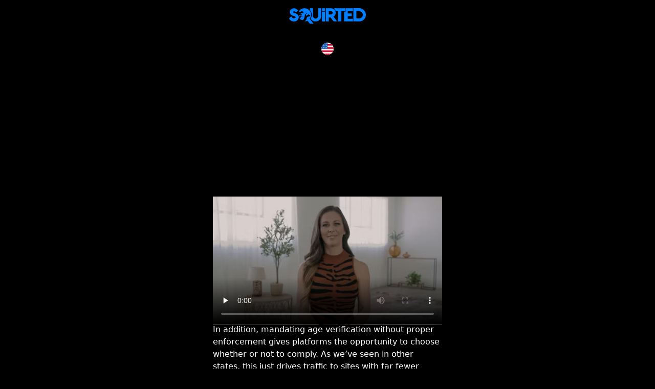

--- FILE ---
content_type: text/html; charset=utf-8
request_url: https://www.squirted.com/
body_size: 27537
content:




<!DOCTYPE html>
<html lang="en">
<head>
    <meta charset="utf-8" />
    <meta name="viewport" content="width=device-width, initial-scale=1">
    <meta name="rating" content="RTA-5042-1996-1400-1577-RTA" />
    <meta name="rating" content="adult">
        <link rel="icon favicon" type="image/png" href="https://imageservice-assets-ht.project1content.com/m=gd/assets/Squirted/Logo/5e41757b0fbae2.66086124.png" sizes="any" />
    
    <title>Squirted</title>

    
    
        <link rel="stylesheet" href="/dist/age-wall.min.4d6d851767622f8c230f335d6437780c.css" />
    


<meta name='adsbytrafficjunkycontext'  data-platform=pc data-bg-color=transparent data-site=squirted data-refresh-times=2 data-refresh-delay=240 data-hb-guid=e8fcebdb-0668-4391-981d-ae46521cf92a />
<script src=""></script>

	<link rel="preload" href="https://static.trafficjunky.com/invocation/embeddedads/production/embeddedads.es6.min.js" as="script">

<script type="text/javascript">

	function loadAds(env, includeAds, includePops, preloadJson) {
		if (window.tjEmbeddedAdsLoaded) {
			window.tjLoadEmbeddedAds();
			return;
		}

		var tjPreloadAds = JSON.parse(preloadJson);

		var TJ_ADS_TAKEOVER = {
			preloadAds: function () {
				if (!tjPreloadAds) return;

				for (var i in tjPreloadAds) {
					TJ_ADS_TAKEOVER.getAd(tjPreloadAds[i]);
				}
			},
			getAd: function (ad) {
				console.log('getting ad');
				var request = window['XDomainRequest'] ?
					new window['XDomainRequest']() : new XMLHttpRequest();

				var duration = new Date().getTime();
				request.onload = request.onerror = request.ontimeout = function () {
					ad.response = request.responseText;
					ad.duration = new Date().getTime() - duration;
					ad.status = request.status;
					if (typeof window.tjPreloadEmbeddedAds === 'function') {
						window.tjPreloadEmbeddedAds();
					}
				}

				request.onprogress = function () { }; // IE9 fix
				request.open('GET', ad.url);
				request.timeout = 10000; // IE9 fix
				request.send();
			}
		};
		TJ_ADS_TAKEOVER.preloadAds();
		var addTjScript = function (url) {
			var script = document.createElement('script');
			script.type = 'text/javascript';
			script.async = true;
			script.src = url;

			document.getElementsByTagName('head')[0].appendChild(script);
		};

		if (includeAds) {
			var supportsES6 = function () {
				try {
					new Function('(a = 0) => a');

					if (/(iPhone|iPod|iPad)/i.test(navigator.userAgent)) { // IOS10 fix
						return parseInt(navigator.userAgent.match(/OS [\d_]+/i)[0].substr(3).split('_')[0]) !== 10;
					}

					return true;
				}
				catch (err) {
					return false;
				}
			}();

			var version = 'es5';
			if (typeof Promise !== 'undefined' && Promise.toString().indexOf('[native code]') !== -1 && supportsES6) {
				version = 'es6';
			}

			addTjScript('https://static.trafficjunky.com/invocation/embeddedads/' + env + '/embeddedads.' + version + '.min.js');
		}

		if (includePops) {
			addTjScript('https://static.trafficjunky.com/invocation/popunder/' + env + '/popunder.min.js');
		}
	}
</script>

    <style>
        :root {
            --primary: 0, 128, 255;
            --primary-hover: 0, 128, 255;
            --secondary: 0, 0, 0;
            --secondary-hover: 0, 0, 0;
            --colors-primary: 0, 128, 255;
            --colors-secondary: 0, 0, 0;
            --colors-secondary-800: 0, 0, 0;
            --colors-primary-hover: 0, 128, 255;
            --colors-secondary-400: 255, 255, 255;
            --colors-secondary-700: 33, 33, 33;
            --colors-secondary-900: 0, 0, 0;
            --body-text-color: 255, 255, 255;
            --button-cta-text-color: 255, 255, 255;
        }
    </style>
    <script>
        const canInitialize = !false || false && (function () {
            document.cookie = "_tc=1";
            const tc = document.cookie.includes("_tc=");
            document.cookie = "_tc=1; expires=Thu, 01 Jan 1970 00:00:00 UTC";
            return tc;
        })();
    </script>
</head>

<body class="antialiased us p1 pc-device ">
    <!--Blazor:{"sequence":0,"type":"server","prerenderId":"d9fbfc937e3f47be84e7030d8f05b67e","descriptor":"CfDJ8AT2fcOM50FImss4EoGnIR7plc6fKB5bVUeLK51N9fP53PIcwIGbrXt3rz1Ohkr9YdLJLoRT3scvtMDtaol1G\u002BFedQqpJReHhZGRSG5EBk\u002B9QEHMYsgB32mcjKllE5AzTFuQqMKU5FKlYHnGQaru8F4naFu7wg1xmPNEP3QBzUCbQjhWKC9krKzOhE6vXysGpx64U/ZoyWX8K2T\u002BoWIjBtN3mXnwDCOMY\u002BOQyKDjLnOQzZHZmuirDeDTVfpPFcJiLzDQvlM0OQXw5lHvWIWQ1ijmRS/ST9GjN0DDm1ey6ojnIFDWn1HI7AHbCqEEA6SoEYo4tvEJH0aS5PP/6BX\u002BbLwhsnErEO1MySVGOq7BRi79ZOP7ewdYZIronPdZuxYghBeRAFSuiPDpye\u002BCe97EUxNidHNo0nT/IsoCglusEhV\u002BYrLIejwIId7bYf8GA0eQrIkWT2a82f/7y15b9t8vfcYDY8Li6GPVINIGkXAjFSHhf70FOa8bRaaUqrD4tbqwHEiQMXhUc\u002BAjqww4a7vslOEy29a8UE4DSia2nEMcViUnNenqb9k5\u002B0YvSjU9GtHx1BWSBFJfZK9UA2VHfsvuqrG0vchyf\u002BK9ImdLpaA5BoMOiO2wDHNaW/JbZMXhOHSYQp89STLW/sku8DhS/MZoMEWCngWijYE0T8t1tMYg5N/bHL8K6vi5I8PQa4VPX2qfJQ3kpwgkKQWV8TtetymQIrcQeK4WbYx2dkDgZCXiEl6ue6KZ3/NEyC9oSjROTtx0Pfk5VsfJ71v34tX/XkWapr3mgU5Gr4y0v9lSiFzirlu4P/kvXnOUn0qvq2TsS6pG1oGrMATA5aDLN9pLGADw7s3zg89wVwDHQSXPtuiwt8mOJQ5vV6lu2blaRDfgsgxD5Ihy\u002BT8pUQsYwrDhNFXb\u002BCByhLRDHmzd\u002BapbGA5s/kTmcbW/CC1e1HvFhjlTq7JKYccUGBUsmxXXTOW/\u002B29TrLdgJ7NgAnqTsw8d45KquQPTIzarsg2Yk2fYI/qvbTWWQx2POP8GqzcLLxihvgU1xEObYHCIEWM03s3/Fje8O3ecVR2buy1zz\u002BIqcw6KsKck7cmMI/GtFSMWsF7CLNxTCPWzG/H3IGFM6zz8VcXHFdT4MQ58angRzt7y5dcTdnkvzfwA2WEU5/rqs5U5IsZhD62bwDBhPx38dGS7m5NJhEra5c4X\u002B0d//np68j30HQ6TRUAscYCcUQvzOFL1fLtrhO6g6S7EiMD\u002BvoT5gJEd6ZDnX1xOhF7quwYhe9r\u002Bt\u002BlJ5xEPKJIklRnv8/td7qL5AXoSADwpxX6bioKPyQ9r0Oxs2vVh85CL\u002BoTtDVCxAu3qUMg7qlYgp2oTT6NRDEkHY9VV708x8LIb4WCGvGIB\u002BC3lRYC6UDjgUQgvFe7d0Zl6ESlsZjqPhX7vbirCGmcuZ4jtVz3f5WmD9M04uKPWvGNGI5R83\u002BGVKVP72K48dCmcAW0StI8YzW\u002BpQJn5glqhMd0xf8ZSf1mrDxC69sbXU5hLhUS//I7JkE9c623Nn7ZbEGY69els66NpaF631f4VD8SDyWZ/LamDZKWKOFN9hkAYMKThDrqfJ/jK9em6SmmJqAZkoiF/wbeR8vmitLLv7f8SF0cWOVkO54/jP2KluaoGq0N3N3/gvvkg/ZTbE6qTsbmXaZnEW9q/stDFXg/ttVBN3skmTDmq1gWRWvA/IcY7yf58XnnpuM5BvIphjGhv9hj5O6nNbNZJZlcsWa7h7n8CAQ9i3FOKso9Sh0tq4UP0gmitK1amxw9mEKbhogqVZBtJgmvxEeT\u002BcpielGzM5VUpeMDvWmAISzd4S4o0AA5aaLC9\u002BGjkBitXBe2KxQ0PMUJlXtNe60PFDAWXNedOXwVp4Lz5YIQ72L8PP5L4xNS7b188ldTorJG8L7Y10ed4a562KCd9i/1dXfQ/qPjSvSwV0te2Eki6oY2CzluQlJl5M4cAGDbbq66MeL6wwXEK6NvIiVVrnVdeb3AyHpcNwIAvLfXymxq3TqMN8d6uPO\u002Bf\u002BSqzjLSpU7fyfqbEq9Z5OiH1BSXXeKLAy89416WVWWcCeLLumyl0cUnZGfBm63MbvtVQqIP3XeRVUPTbLC52oU45oJcmuDecVXq2/jmAJVURsHFViUhePPP8GUbfhu5QkELF13pX5dadsYGH/x2XCrBONXZgZOjeDMG82rCVJx\u002B\u002BNMFHF\u002B7JntkCRYiLjrVNh0xDJxymgck19pIDRczotzUOkgTzeE16sCL0N\u002B6YKWqW5AW6IzsZH2IzZLNklor8JEI5/VGQIPj8InlJu2X9zY2ydYwqWZmsXJkw5x5C6IcMgtqDVtjiSbo9LODj/uI7/nMrssQi21CU3WPqIZyL/jBQGCNVyRHMZKSbC5hk4nDTYOX0mdOrolkEhgr6rtrZjWkIEkSSDvqreEwcpdSl/3IR9YdEjSEL7gRgXNqJMs6dQKFGYg2FuqakGKlwuD5ZvGf4HhrG1PjtAhSV2c2HKYVTZVyorfzZY8vdHynoLPjh426dkQxTqB\u002Byh2xHdcNBUW/O4CgA6tFTpN/CXAuPh\u002BZqspa/CE1g17ZWWeq5FwD1yOvXKi24Vy51wlcChnKMWpeVkqYEoxAxXKbGsMb28jQBKzobJievrKu8H6yjgVnkIXxa9I8X0W68sweGzOekj9x4QXtT4HovwMuz8a9vhOLBxNlRCgH9jmJmN2Mszp8wyiDXcItt9Toxwljl\u002BjVLJTpwSmkwsK2ItTunY5l0MrWQjs5qMs//nTczOhhFd4pVg4PWKaDKbqzSBPBvDEPJ1XOPYx/bVyMhmaHF\u002BcOx3huRdLVAhHIRY4\u002BdBS/6TmJjmsHwIrJfK3QNZ3HP4jjHVUMQfX8pkZxc1QqxRLkX3iFD6bskgdz0Q7ulO4vRBPZy/R050V/DHDtmmSThNKkYyIxlOHbWkkGKaVTW/htXjbCm2A4TIUcmKBaU\u002B4J7\u002BRuIEDehrnijdZ1WXMk8OnP5axUCupkYS\u002BtG8\u002B1fJsbhuWffttzX\u002B1toW6jBjCBH7vMNQar6xZU9n7WJghJ0jKE86CqokB54eQjYFuC5Pg4XUIFu8fgyg7ullHfrKEHsbbYizvd104iXD0enPenETf9IK\u002BDmmpDdwO8BythBt7oxBV9d2W1pMDu\u002BCGRoEAQS42MPoajvSIYZfAr0VE7i8XyWq91/fj29u4K2mBBWgYw3\u002BTYW7ngZS7TVFuahj1XLS4BOHye3TPV6FmJtqYWAN6jxxMb7vcLDocn8VJMLyKVPDQf38jfytPhiRpeYgePESBm/Wzo6eJQVnGGjQ\u002BkJsOs1RWDcRxOKIgJUHNLa6ugWdZsmUwaS0Zucnott\u002BwcAvOMABtF0tY/znQOhlH6fWhIedBnqPGmI8rghE5fiHy0YiRc1APQmd0op/3ile2l4LETA\u002BxiZf7gBVLPffodHmvj/t8kpHwLMc70L6da/RwaiKuzFWXgl9vGCea8iO4Usjff8cK80MEPnoguo\u002BFgVxtip\u002BeyhGeuXWWtYL/LT23t423FsEIo6lKr1VE5rYfeDPcHTmwoyYC9ywrQUg44YMYRC78EifZdxCt9DnsHO/ryhc/kzdKXa/1hjr8OleozgpQOiD7l0ILsxz2b7P0I5B4/GCPJDhVVVyDDi/EkUZMPBmDdvoN1VNWTyg2XNa6LJg6v6PwJMFOMiqj/3o6crt9vUlSlHS/hM/s7q1JRSWzwlmggRdhPxcVCOGHOSm9QS1M7PeDAKbxuF5kcEN\u002BThyw5\u002BMFFY3671eI75hOWDcR0fHble92tNRUr9C4Jv3dIEGwKi7OT2Sdenh5U0PjIQJpqGUFey5P9jcK0l2PgMgdQlvjDacCZzb\u002BrMFjm3CX53S4Qa4FIauUppbBSUS9wiL/HAZ587r/3jz5cmwxISZCDaSkjqDCMiRJC1MbbR\u002BFfyTFuU1l\u002BcLTjcvbQseoMJkKG\u002BUFI6\u002BE6Kcp5Dj2xs63DS9M7ZHQhjcv\u002BGKVDS6x0BuzoBS4FDRv2zUpHH6IarZ9m4GyWPR1qlpRfYoTOW7ipn0ZwbEkgDgIr3mvg2uO8mc9vc\u002BDWd0giOcuV9tzD3xkz6rTn8PUyV2GYMG7uV7e0R4ltluR8m45zY\u002B\u002BwgTrZq2UVe05N8beHMzr7LWyNrM\u002BZkS9xq36szsen4pExEWEVGjFG81ZjKNbawecz2xxR1UVc0OhEKR/z0VEb160tAxnbeHJzpI1z77p\u002BQupoDzs1lQuAEGzARquYNLks5U3u1X2AGn94iA7fqXOI9hBGT9CAvSjt45sn4E\u002BWqyUw0ngy6a3n2H8ujZ3CI452eCxOLW0SpsF34IFK2R8Kox0ZnvTPoXTFeArFwsWIK487GjvpCx7sOTTtSiIwWd1sXywxc1sEr85brj3N9QHwB4zz4VDmx7P/S/dgABEz2aVn22kdME6kp/zhlEYAvDxf3XYtoxnbffAs1tu9XmIapNuHYoIxrwVMhsYcTgFG4sKYTYFV3HEGZXpJmbipHMI5\u002BXhbXeNnA6Y1insbxzUiEolKcJk1c2B0mZ\u002BtQIN8whM23voEK8Q5rudhc/AePszORiXpisam9Fd2am07MHsrle/m/XjqOY65MuIllYLWTOf74V0Qc8wL\u002B535yMDc4UJ9UYhuZhhBHro0Ne3BbM6uISNFm73I02rjaPx/NV2ymXXaKqLnqpqjPPHRikf4UXIcyFLZEiCzJtlmPI1S4nR1QFmb7hbE16f4XRUfLYpqvYpAjHwFEkj/q2N6GHRhHchF0z1YKeKjEJ\u002BF4Mgyr6/E9MTHyEqK/CQDjMabQiUowocxqHI4bDaHSGF7IwLLicIxfGKiCKy3Mt1kiXAg0hRjspiSqbxiz9NNOY3WkRvqdRpSz7KS3piNKDJ8ygAjwABfm1LCU17S02YGxwFYL2NCkVcvmvGzgzR2UyosZB8D\u002BSN3NhM\u002BXLml9wvLVo\u002BwTP0qCjagwM8PHv00GCcvK2p\u002BIsRmOoJ8MDnHMdMNnCKDeYjJYecdYQISASI8eVRWC/Z8AE\u002Bqe8ORIJoQtLQOnPgr7zS9OZh\u002B8pNF7YYwD6zpbjLkFYoi6GQS6B/10P2hLd6g\u002BRDDRK3Hx0aQcZuyTP0ciCtzjB143v3VTa9SsWGxUVgf43xjKCxfPL1b1z\u002BXg08m0qVsYR0YALVp9GJJJMuvD/anSd5qryCzrGbU2kq/H8aqKMTK1jQ9wFe\u002Bti\u002BCSVmgS\u002BHgOt\u002B1oCvdrTli6N/O0\u002BtCR7lclT20xQGIgQvbk0Utu\u002BbLOetOhCKKVdJTdIWxoFaywOaizzz5TINMIhSZD8BuHez2bkiKYUihYQQrn0OH5yJ1DccB1IFJnwrHsDwU1KdNc\u002BwbUCfJrgRBbL0ftSPuXSYQNmCXIJN94m/z8fayET0Oq/kH/\u002BAHQ/W0AR7KDveUV47RUm9pGO7dMW2Z0r7seF8ZfZFTg4qKG5zihFsXxMCl30MxW310lNRE39tzdyw993FqWrpaDc3ldAD4D3qRFFtDgZSzqJHxuoO32SP2DEKupFebhr/EEpPZyydG/WRtIjH3EtQRujnqEl6JDomNucYOhvdzJVLbqjxXnuEZiqu3zXg/NoeQwX1CmIsSmdBg8cVYvjrtql6Z7HGq3GDu21ZUwkejXh7V\u002BklZ8byDBZSU/TzMGafPOa75YSq\u002Bgjt8I4S03FT4LgrPJLicb2dAHbRBLGHNIW6HYCsO4OtZne92R7aFVN1mf/J9NycDpWFy5b83BQS/3yY222/5\u002B0qbDR6zx5JLd8YiBLLObTa99zAWuBhUuNYFNvw3kLYNpEBK4cwZeAcBHeprYb8pH3tUR7YzWFhdJpRyDK8ctSx7ebx4a4ZebDLyzoIcF6v/bXAsmxU46BorWenIFM2W6\u002BFATFCCTJKeuaG7er0DGVl/89sepYzAXy95nw49dYAszQbUyV/Xo1Uxz1iL8ngNWlDFYQcobMt5yr\u002BW0UhB9sX7DKxRxQuZjT\u002BJAmXPPjrXJXCz43cIcYBk\u002BnJdT8TbbSfwAlUKVwF3yvMyGGAGqUwzqoxPFa1WZttCMfFvB2v93p1A617ULmPwNUaXtERD5uiykk5I6l\u002BfGEVoi9WVgPfI/3d9LSzwCeYkidxbMJE9P482n\u002BhGOOi7Bx2rg1b2pRMRfby9\u002BpryjT983iNtCsSS9k4pmKGdqecpuzTLHtmIwf86GL7SgOwsFcMWxcehDkhptx3/fcxMnP5WiB5gzKf7Re1D7KDc6bV8OECcaCIsx6Mqh3JbU0KT6vfPZvpdCRVXqwJAaPQJs4EmhOtSjROfm0ak1RFgPIuqyiSUNllpqdhFSeav42NL/HyTb2F\u002B63J9LapEKTXkbJjCw7BUcoamY9\u002B7QRuXrav5zLLWoDVJ1HRG9einfYBdoBlvjrIst0pYXja51ouFkNm69k8IadNcfyxKQTG\u002B7UaFM1wn1krdcKyWR/yrTOQqC9pcUT\u002BulqRmsAv/IZqi7yg9MaquFwkwkKr7FF8d1sQu/J/l2suXnljeRxVpV7MFdSBB9XJJ0lG6rGfSYwkcAdTK9iszDj1mgJWIV9rI0M6l/0IphO7MUZNERPdyU7CqGwxnt\u002B3smTLttPhdLpr5Sw4C7FeKKmw52bQ7EzIH1enWpb6ZaiINYHprP\u002Bgejj0VTql8nGuvbhmJbMn3jM\u002BVY87jozNYakZjnsNZg2ko3KH7OUcKij7nC63To9HVe/SnyMPSGDicxuXTLYhkKvMgdUmRgZYVImilFwgDfTRJWGwLrrcOP439bSQ\u002B1PXK00hujSYJRWwTKlQOj8M83KDoK3UDbqAgQ5kG0SnV5XrSIVKZX6vj68cnsdzOwzyfcA8rOs6imDjh7cWd/PrORc4zpOl/mnN9hWc/W/AwTy9hfEaL\u002BlCQVvOm6WH7jKpVAMBwO0QCR7c9gRFbrkwWYJ2/sGNTzmH9JFUFC\u002BQtm3TwHm9\u002BKbzL8\u002BIpx7K9qHnuCUUdm2\u002B//2698xmTiImbI59b2enpQUTE4beCZFkpP8htzLdFZEIjVHvHVY\u002Bs5dwBGCA1k7KqjxOwxx2XbCN2bAFkjx3O9l1ElM9olzQ6i8ptTrPhm\u002BN4kU4oJLoi79ok/BpE00\u002BBqYd0zAN4TqJ/Ru6ODOQVXAsmcv\u002BaQL3dpRoU8SgBcoapQRrhs\u002BOXuebUMECiQCluXSmtVykw3GiIG6o75DFxObi1/b\u002BC3XhchaE53kJgfFW8zleg4vmyJu14FN0oxg1p1xyxj3GTta5m5rQQpRlwXzBQ8Y1N0FYITZyB/8rv2BPt3GVWYXRutwrmfVMjiIsCcyjCsL3z7FJomkz/I4wIPgVi78W5c2W9Du8T9lPpZPNTE405bRDEkhjX1uQOl\u002BBKldNF3E4RMRAuwndqqlvdYnmM10ufzaJ71zGkSF9\u002BgOBaALAXYgxv36/ZxyN1pDCvcDzsmjzsUD/Yk3LvQ5zThfae1hAnUO8Xu/bdine9hKa4VnSmjUrU18TFxyFhK/\u002BJdb3hMxGqIYPufDIY7DYFBr5pMyxCLXV9NupCO1OTY4pcSCCDK2ntc144SFx05grE7yRE5KI9Qtv6ZAWcxHEzE0hd\u002Byd297aXZwSndXFlWR3\u002BdIlOTlekQFaC5colrybNmtJAdu\u002Bni6\u002Bqxp1pC1ferJUsrlnSVzaOsb1KJ8czRTVvyMYhLZ02tQ0rp2VT26qcHR/dP2MZeQWMFK1/dmTlhHgsiixs\u002B0ETLAfWSufdoOOGBWNxQfKhyeU6L8YpeDo9LiBxlyAHECgN/ab0paBBoLJYmK7hxoDM6DkpohJLLBTKSdFIA6LVqng5yWTxBfso7pJAMwLc/issMUwQ0IXKEmDFCVh9a6lIZ7gU1AVOgOKDrp5RmK4DQXdIG9H/nowzILWou2cAldhKuuljOAj13pX3QIDNs8FvXlWvpAbg0PpAX61GGfnzcEh9OvngMgmZHrls8GPYYLihfAND1FAFb2\u002B7X87Ha76OwO9llLqw\u002BY5vwly4ut7vGttMEWoTra2igLVav/yMrwaS/XKro5W4BBt/OOVnVO9OaewNk9lULni/ZoLlZ\u002ByoBpFICgZ1dEY/P3P288SMlyHoTaiRU2\u002B/\u002BxRw4SALsxK9VBL8UKBHKvflezJxbCrl/AxvyYNeunF/NwxG4M0lqKrNKZBM\u002BCYj9ByiCzFVfQv2fMaAEHUzrLD2dA8hhqaGnlX9OAm/fqbBdeb006aZKfdO29dUln8up98XtKuyLzJNySNJuAujU47S9AWsFtvD1F9faO9N48EmIsWjpjYEFuzSJTcC0m3HGpSK9zR6P9hEXgmYDVrUbDEt\u002BtTofYpOMrJh\u002B2XFEtJ2\u002BuCQ7JHxS43KWZcguz0p8g893GZ5cnKNkSdvk0bBJTu0eFjJARUT4xheRQPqJsQJfdZtrHmUXsHVInq8wkr4UajejZocZfm\u002Bp4aXPAWsQnS8NugCII9pLmx8SvUThw6XolqGM4HXIP9yUqucX386ExaA3/42si35dDpUTg\u002BRJhGGCm9rOKRKOeQRm9LpZKzdP7lC9mvdHO\u002BkWoUIQ\u002BzANudq//sOTcDKWrT/sjiKEwgb5k6p4HA0\u002BbjCFYUwXwBAOEf8X7wk1J2BcaVLNOhmCh2lZNRewPCaMaNR0TIYAxVWcU555wo/HdGHuw\u002BWxDJlLfUfTLtoI7udPmIBM4rk8ysVuh6pb072vkeB5e5EMqG355VjU3EttPxNbiS5eOcToFwPfcfQlKYKLhBczK0soGydArONMW78yh5y6IA6Xix29VovQi\u002BMNmzgfVtY7eDZRQkMGUhVT1tA\u002BUoe1cBodI\u002Bm\u002B7UbBgvKa48SalxT8Oy64PLla5E4LYuOJt3IMVkvE6ZTAX2A2MWbfmObA77GwGF41c2RSyK5rK09BGKdKTHq\u002BrHQuaFX48dSd2vt5OKPZegqogKyrdHtUazCVHPFXhqZFX7GLE6eKWy32Q4CSxE/MnXeVJZBAixhOBt8WjO5mvbVGj9J8ozPwbSb8dES\u002BYeFzH5/jwPkDelb\u002BYZzdt\u002BX3WJWPIN0hHus5KkLyy9CI3ueUX5i6Gesva1NEKi7Q3ydqXnzekK990cOYEBvxYGXzqdnMh\u002BjoMXSNdVupaRJXMfV3\u002BtSVKgRiAEWKD3o4IgVfaDHnVVdQ4R2PZULypL2ZVG0i5irKNlSeDsT5SRGb6u86TFAPSw67ji\u002B2\u002BUO2TpHIu4j\u002Bdd244n13SSHc8hkrBxJ6S\u002B0\u002B56pLYjk9wN7w\u002Bh2XoVa3NtyvPJz0MiVx56dgzi0wzLxK2EPtUxatTA4HUDf4IjFmdPzJYP637NDygTb3q3FRe2pz3elP7Y7OK3yC2pDX5TQ\u002BDZ4O9NFytM95MiFbhMbzrK9KqxwcX/5tTP9JAQfPakiFj1nBzqSBQxvH1aAeAgZC06GIlJt4o7pGW3sqSQfYyE3Wt4WpcqBUDqYkft/k5NmyDw9zqPyXEnTVG3x1mauvOHedqNHwR/Zns41iaiOvEHIRLRKhwEVDvqJTKwwiAS8EIl4aheWr4jaXxQG3EuxBYeuO79egQMlMJZRNsUCfxdRjc9WkLQIoAgFbWdAOiiOnV4pUW7pDpCQ\u002B4bzZprFusTx8nnjK\u002BbGhyhbS17j\u002BRep6iBAfatkINdq5uUKQHjd9pVe4I8bpOl3ObDZRf53FNu9KVPCImj\u002B1y\u002B5Jn9ulSqsUd8A16WhD52hMWew1yN/BrdfjmASKVrSazjUxBYJpJfSgKy5kMVulO6lb43acG37d1/ARlyisRJ1dBe09m5nNcKx5Y07AIFH3WSjMl6rRKZDgrC8aiOwMFthTLodaSjH1QlupUH0c8pVY59aLSQONXT5oVebK4OSSXBa1h6nd7i9\u002BAFjm7PIY3/X/BM8LAUytevsRU8n9ZbRswGprF41Yr0kTT3gWqN\u002BJH\u002BDydDjMISfRzH11vTh9rpKHpauPYUgHEWRNnIy9dJZ6YKLhUBUzz2NMkYbJuM7g6Tfwk9fuIW5PGmPPaw8lhLAWqby3rJfETT7i7d166yavEJawnsOzwveaRDZeQfgsEdCBxLJb9SHChi8HzfVNNh5mb0/oJ0Y6YkZTmtQpJjkF2wAg2ujIsbd1JDaeFo6HOhpwXGKGgwJM3pNQgLLLb\u002BNRdLWLn6HArHhasN9ev7pE7l3L99iJfAtdfHiazu/ibzUqVgAcQCn\u002BXFaJinE8ztEa2Hs/1Q8YblUKeVXWEcOoPddGlwjvxFISto3kKGdiLUQJrSGAXUpgNElgFRjtSF3tFHENxWUEp2v8\u002BhNZZMSql7utTX7PbOmTSkhngn7cIUi4P7y5iSrulMPCaVKjM4TNYfRCHcJ1WrKvyynLJn/JIctMsY/ASlh/HVSsaNCqYhYqdB6BWEAd4N\u002B31GHPA4GhPWyBqybIT0sQ66oQf\u002BuLHWMfxk/Vo\u002BvVv6qLsdOiBe484ZW3AEMoIr1oXTpvGyFwFNkCrsMnQWk4D1FDeHFVeQwVxd/euZwhygyVqtoeTFs2q\u002BnqgWA24BrHnrIQADh8z7mXkjsG7uNPb/C8CFK7kC3D3p1sncBUiZMbdfZHIFVT\u002BzK9XOcxfv7By3CWVkjWpOcGGtP9XYGPV8zJZskcsymJs1DvBPo6xVOaBMKSpxWzYtYN8mTIU8X54i5fAkTB6EMmhAtvmtHag\u002BqKPjcDouljjSY2WImGmqPksvmvzrsgMptap5f/i6mmVD4BkiQyf7OebczLJT/jfbfrqVBdGp3tz\u002BbeWcsBNta/fyw/p61g1wowSECdCBqpNxT6r7bA/PjHZ1qE\u002BcwrA7JeNt\u002BAB\u002BFA5kf7al8d2bT/ZR/g8YywbJEXBbh73Y5dOoIriNc8KGjV2hkij91Fu5NPs63bHpJROrFxGoo4TadPAQ6dgijB9CPyf9p6ax9cMsBPf9nmkNFPObvD\u002B2zq5zneQ2FqRhm5Hf28ZXIeQjfbZLZwHebSVv1\u002Br1ob/EUspugJWO0Dm1oAyuvf0cRuKM7\u002BcIb8UncV/04iZmTnYnbIDSwglZsa0JU1mE7RH5lM5m1u/aAId1Gmc1ALMAqjL/LgOJN\u002B/\u002Bciyf1oadI6hme54N7XFq/oZ/cjnqWlf4ijZ8sZUL79mG8VGEgifxOuAQI0jSpoaK92zctShATXcdJc27E6V3VjfZsK9x5FsU43fWZVMtp2An5Do1UALIN\u002Bv7fP6HnG2bvEHbWLFRjdN0eDxDaAy4iLhYStfTFNL0ZHYsAkeANw\u002BDsHE\u002B\u002BUv641jbMDLPQfSslOHBUnU6XLNz8bd/Y0aJQZ58FG51edBRhTMeaUPM7LlisYMqpvNzIPu625/CG\u002B0a5kpVtmaJsG5AkkZV9S435rG2U9no39gCvOf6hiV7KTLEOpw24kzJG\u002BpRAA8bGhqDiuOru48VPxllJPAts2ZQoGxbO3v9XaIOCcGS2j1wDwVHzyGdexP\u002BGAC1j83ZsgW4E4LKgRPHqERiubob9ZGxnSu5/OaXwVkU5hUHElyle2II9bAAeqtwEPwKPKyAQ4iBze5f\u002BT7OR/cnx23Y/kVdHfpiT55o4XiHdVF9sS\u002BmPVdpypX6W2TQ76XOsY3kqUzhTeK6fb0q4ET2WQf0UUvm\u002BGTUQbo4FznNRRkO6jj8x21WHIGOlukpf1JHMnuZcQEEB2v\u002B5owDPcOY2e8kSpxRPV1jcKtM22Lbg65tkeEylImY985pdN07ytMl\u002BQEpH8nm/e/LN9fLh7umvjr85kHxbg1Fvh/4eDU413HZSOJZl4cKmDOIjdZ8Geiksup6Wp8g8zWAY0Vj\u002BTTpXo\u002BYpx1z5siOqZ6UIgfhYj0cz1RL8vLU8ITh14fZ2lCwyf\u002BOpj9E1ybD7RN9H9PMF1fYtaEIzhw\u002B8QcUpYBCDZr7AWRoSVd/5okjNgnTXHki/M3Ob/8MG7SWasiolMt4SfE2IDGgkb6vOgsTBJIrHwKkgu2kf8DCygqhj5sdLSD4J9IBHZ4c515LDo4Aw/IZvHPw9TpjHYhF0ih6LMFP3C21ad5PATtZbLwWwglEisJIawl/kL6mTsQHLsymJdoLus4E7OpUioxsDYSiXydQV7WpF\u002BDp\u002B/cbkXZWE7RPNVUylUduAao5zm0sPsLOeLfClZBvxulMqDMiIgUrCsU/sWKeabQ1nI6piK0y3IrnFFiIceQPq7maJ\u002BMBHL/Z27mXuQf/kj9WiM3u8nG0DnQPI5bfX0ShhW\u002Bec9SuIpjhaZNAbsjyPSZ\u002BV095PjTyUWv/QRdDcdMRenWxEB4PNTumjCMXcBkt2tq\u002BH0eRqaV4vlzHltxBe4CJ09FT2V"}-->
    

<div class="limited-functionality" role="alert">If you are having issues, please try disabling Adblock or <a rel="nofollow" href="https://help.getadblock.com/support/tickets/new">contact Adblock support to fix the issue</a></div>

<div class="flex min-h-screen flex-col"><header class="header"><a href="https://www.squirted.com/" class="inline-block"><img src="https://imageservice-assets-ht.project1content.com/m=gd/assets/Squirted/Logo/5e41757b0fbae2.66086124.png" class="max-w-[150px]" /></a></header>
    
    <main class="flex flex-1 flex-col px-4"><div class="mx-auto flex max-w-2xl flex-1 flex-col justify-start"><section class="max-w-sm self-center text-center md:max-w-md"><svg fill="none" xmlns="http://www.w3.org/2000/svg" viewBox="0 0 24 25" class="w-6 mx-auto mb-2 my-5" width="24" height="25"><g clip-path="url(#a)"><path d="M12 24.3008c6.6274 0 12-5.3726 12-12C24 5.67336 18.6274.300781 12 .300781 5.37258.300781 0 5.67336 0 12.3008c0 6.6274 5.37258 12 12 12Z" fill="#F0F0F0"></path>
        <path d="M11.4783 12.3008H24c0-1.0831-.1444-2.1324-.4134-3.13048H11.4783v3.13048Zm0-6.26089h10.7604c-.7346-1.19869-1.6738-2.25821-2.7689-3.13046h-7.9915v3.13046Zm.5215 18.26089c2.8242 0 5.42-.9762 7.4699-2.6087H4.53003c2.04984 1.6325 4.64564 2.6087 7.46977 2.6087ZM1.76122 18.5616H22.2387c.5897-.9623 1.047-2.0142 1.3478-3.1304H.41333c.300797 1.1162.75816 2.1681 1.34789 3.1304Z" fill="#D80027"></path>
        <path d="M5.55863 2.17475h1.09354l-1.01719.73898.38855 1.19574-1.01714-.73899-1.01714.73899.33562-1.03299c-.89559.74602-1.68056 1.62005-2.32743 2.59393h.35039l-.64749.47039c-.10087.16828-.19762.33923-.29034.51272l.30919.95161-.57685-.41911c-.143387.30379-.274543.61443-.392434.93154l.340644 1.0485h1.25728l-1.01719.73899.38855 1.19575-1.017143-.739-.6092814.4427C.0317812 11.2947 0 11.794 0 12.3008h12V.300781c-2.37056 0-4.58039.687657-6.44137 1.873969Zm.4649 8.92605-1.01714-.739-1.01714.739.38855-1.19575-1.01719-.73899h1.25728l.3885-1.19573.3885 1.19573h1.25728l-1.01719.73899.38855 1.19575Zm-.38855-4.69141.38855 1.19574-1.01714-.73899-1.01714.73899.38855-1.19574-1.01719-.73898h1.25728l.3885-1.19574.3885 1.19574h1.25728l-1.01719.73898Zm4.69292 4.69141-1.01717-.739-1.01714.739.38855-1.19575-1.01719-.73899h1.25728l.3885-1.19573.3885 1.19573h1.25727l-1.01717.73899.38857 1.19575Zm-.38857-4.69141.38857 1.19574-1.01717-.73899-1.01714.73899.38855-1.19574-1.01719-.73898h1.25728l.3885-1.19574.3885 1.19574h1.25727l-1.01717.73898Zm0-3.49566.38857 1.19574-1.01717-.73899-1.01714.73899.38855-1.19574-1.01719-.73898h1.25728l.3885-1.195734.3885 1.195734h1.25727l-1.01717.73898Z" fill="#0052B4"></path></g>
    <defs><clipPath id="a"><path fill="#fff" d="M0 .300781h24v24H0z"></path></clipPath></defs></svg>
        <div class="py-4"><div class="relative pt-[56.25%]"><video preload="none" src="https://em.phncdn.com/videos/202305/01/430658121/230501_1401_240P_1000K_430658121.mp4?validfrom=1768451206&amp;validto=1768458406&amp;hash=cDdQ3QCO1vRmz8SXnGFhu%2f8g6dU%3d" controls playsinline poster="/_content/Av.Client.UiComponents/poster.jpg" class="absolute inset-0 min-h-[150px]"></video></div></div>
        
        <div class="my-4"><p class="text-left my-2">Dear user,</p>
    <div class="grid gap-4 text-left"><p>
            As you may know, your elected officials in Ohio are requiring us to verify your age before allowing you access to our website.
            While safety and compliance are at the forefront of our mission, giving your ID card every time you want to visit an adult platform is not the most effective solution for protecting our users, and in fact, will put children and your privacy at risk.
        </p>
        <p>
            In addition, mandating age verification without proper enforcement gives platforms the opportunity to choose whether or not to comply.
            As we’ve seen in other states, this just drives traffic to sites with far fewer safety measures in place.
            Very few sites are able to compare to the robust Trust and Safety measures we currently have in place.
            To protect children and user privacy, any legislation must be enforced against all platforms offering adult content.
        </p>
        <p>
            The safety of our users is one of our biggest concerns.
            We believe that the best and most effective solution for protecting children and adults alike is to identify users by their device and allow access to age-restricted materials and websites based on that identification.
            Until a real solution is offered, we have made the difficult decision to completely disable access to our website in Ohio.
        </p>
        <p>Please contact your representatives before it is too late and demand device-based verification solutions that make the internet safer while also respecting your privacy.</p></div></div><div class="text-xl font-bold mt-16">Existing users access</div>
    <a href="https://site-ma.squirted.com/" class="button-cta bg-primary hover:bg-primary-hover text-md font-bold rounded-full text-center inline-flex items-center py-2 px-3 mt-3"><svg class="w-6 mr-2 -ml-1" aria-hidden="true" focusable="false" role="img" width="25" height="26" viewBox="0 0 25 26" fill="none" xmlns="http://www.w3.org/2000/svg"><path fill-rule="evenodd" clip-rule="evenodd" d="M12.5 0.0634155C5.6 0.0634155 0 5.85902 0 13C0 20.141 5.6 25.9366 12.5 25.9366C19.4 25.9366 25 20.141 25 13C25 5.85902 19.4 0.0634155 12.5 0.0634155ZM12.5002 3.94478C14.5752 3.94478 16.2502 5.67829 16.2502 7.82576C16.2502 9.97324 14.5752 11.7067 12.5002 11.7067C10.4252 11.7067 8.75022 9.97324 8.75022 7.82576C8.75022 5.67829 10.4252 3.94478 12.5002 3.94478ZM4.99933 18.1492C6.61183 20.6589 9.37433 22.3148 12.4993 22.3148C15.6243 22.3148 18.3868 20.6589 19.9993 18.1492C19.9618 15.5748 14.9868 14.1647 12.4993 14.1647C9.99933 14.1647 5.03683 15.5748 4.99933 18.1492Z" fill="black"></path></svg>
    Sign in
</a></section>
            </div></main><footer class="footer"><div class="flex flex-col gap-3"><div class="text-center text-secondary-400"><a href="https://support.squirted.com/" class="text-sm whitespace-nowrap link">Support</a></div>
        </div></footer></div>
                            <!--Blazor:{"prerenderId":"d9fbfc937e3f47be84e7030d8f05b67e"}-->
    <base href="/" />
    <script autostart="false" src="_content/bz-init.js"></script>
    <script>
    window.addEventListener('load', function () {
        setTimeout(function () {
            const content = document.querySelector('.limited-functionality');

            if (content) {
                content.classList.add('visible');
            }
        }, 2000);
    });

    window.setCookie = function (name, value, days = null) {
        let expires = "";
        if (days) {
            const date = new Date();
            date.setTime(date.getTime() + (days * 24 * 60 * 60 * 1000));
            expires = "; expires=" + date.toUTCString();
        }
        document.cookie = name + "=" + (value || "") + expires + "; path=/";
    };

    window.reloadPage = () => {
        location.reload();
    };

    function BlazorScrollToId(id) {
        const element = document.getElementById(id);
        if (element instanceof HTMLElement) {
            element.scrollIntoView({
                behavior: "smooth",
                block: "start",
                inline: "nearest"
            });
        }
    }

    document.addEventListener('click', function (e) {

        const el = e.target;
        
        if (el && (el.getAttribute('data-tooltip-trigger') === 'click')) {
            e.stopPropagation();
            if (el._tooltip) {
                hideTooltip(el);
            } else {
                document.querySelectorAll('.info-button').forEach(function (tooltipEl) {
                    if (tooltipEl._tooltip) hideTooltip(tooltipEl);
                });
                showTooltip(el);
            }
        } else {
            // Hide all open click-tooltips when clicking outside
            document.querySelectorAll('.info-button').forEach(function (tooltipEl) {
                if (tooltipEl._tooltip) hideTooltip(tooltipEl);
            });
        }

        function showTooltip(el) {
            if (el._tooltip) return;

            let tooltip = document.createElement('div');
            tooltip.className = 'tooltip';
            tooltip.innerHTML = getTooltipContent(el);

            document.body.appendChild(tooltip);

            let rect = el.getBoundingClientRect();
            let tooltipRect = tooltip.getBoundingClientRect();

            let top;
            top = rect.top + window.scrollY - tooltipRect.height - 5;
            tooltip.style.top = `${top}px`;

            el._tooltip = tooltip;
        }

        function hideTooltip(el) {
            if (el._tooltip) {
                document.body.removeChild(el._tooltip);
                el._tooltip = null;
            }
        }

        function getTooltipContent(el) {
            const contentEl = el.nextElementSibling;
            return (contentEl && contentEl.classList.contains('tooltip-content'))
                ? contentEl.innerHTML
                : 'No tooltip content';
        }
    });


        window.userClogTracking = function(currentDomain, eventType, origin, originUrl, originItemId) {
            let params = { 
                'event': eventType,
                'origin': origin || null,
                'origin_url': originUrl || null,
                'origin_item_id': originItemId || null,
                'geo-localization': "all"
            };

            params = Object.fromEntries(
                        Object.entries(params)
                        .filter(([_, value]) => value)
                    );

            const xhr = new XMLHttpRequest();
            const url = currentDomain + '/_i?type=event&'+ (new URLSearchParams(params)).toString();

            xhr.open('POST', url, true);
            xhr.send();

            if (window.dataLayer && typeof window.dataLayer.push === 'function') {
                    window.dataLayer.push(params);
            }
        }

</script>

    <script>
        if (canInitialize) {
            Blazor.start();
        }
    </script>
</body>
</html>


--- FILE ---
content_type: text/javascript
request_url: https://www.squirted.com/_content/Blazored.Modal/BlazoredModal.razor.js
body_size: 260
content:
const el = document.body;
const originalProps = { overflow: el.style.overflow, paddingRight: el.style.paddingRight };
const getScrollBarWidth = () => {
    let el = document.createElement("div");
    el.style.cssText = "overflow:scroll; visibility:hidden; position:absolute;";
    document.body.appendChild(el);
    let width = el.offsetWidth - el.clientWidth;
    el.remove();
    return width;
}
const isScrollbarPresent = () => {
    const beforeScrollbarHidden = document.body.clientWidth;
    const overflowState = document.body != null ? document.body.style.overflow : null;
    document.body.style.overflow = 'hidden';
    const afterScrollbarHidden = document.body.clientWidth;
    document.body.style.overflow = overflowState;
    return beforeScrollbarHidden !== afterScrollbarHidden;
};

export function setBodyStyle() {
    if (isScrollbarPresent()) {
        el.style.paddingRight = `${getScrollBarWidth()}px`;
    }

    el.style.overflow = 'hidden';
}

export function removeBodyStyle() {
    el.style.overflow = originalProps.overflow || 'auto';
    el.style.paddingRight = originalProps.paddingRight;
}